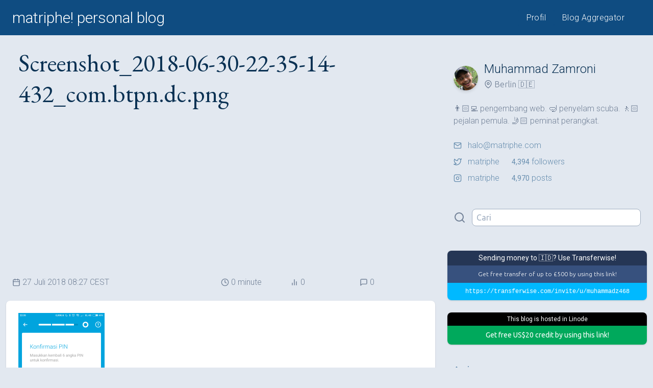

--- FILE ---
content_type: text/html; charset=UTF-8
request_url: https://matriphe.com/screenshot_2018-06-30-22-35-14-432_com-btpn-dc
body_size: 6219
content:
<!DOCTYPE html>
<html lang="id">
<head>
    <title>Screenshot_2018-06-30-22-35-14-432_com.btpn.dc.png &mdash; matriphe! personal blog</title>
    <meta charset="UTF-8">
    <meta name="viewport" content="width=device-width, initial-scale=1">
    <link rel="alternate" type="application/rss+xml"
          title="RSS matriphe! personal blog"
          href="https://matriphe.com/feed">
    <link rel="stylesheet"
          href="https://fonts.googleapis.com/css?family=Roboto:300,300i,400,400i&display=swap&subset=latin-ext">
    <link rel="stylesheet"
          href="https://fonts.googleapis.com/css?family=Ubuntu:300,300i,400,400i&display=swap&subset=latin-ext">
    <link rel="stylesheet" href="https://fonts.googleapis.com/css?family=EB+Garamond&display=swap&subset=latin-ext">
    <link rel="stylesheet" href="https://fonts.googleapis.com/css?family=Cutive+Mono&display=swap">
    <link rel="stylesheet"
          href="https://fonts.googleapis.com/css?family=Inria+Serif:300,300i,400,400i&display=swap&subset=latin-ext">
	        <link rel="stylesheet" href="https://wp.matriphe.com/wp-content/themes/vxn/css/simple-lightbox.min.css">
	    <link rel="stylesheet" href="https://wp.matriphe.com/wp-content/themes/vxn/css/vxn-45de468-20210123213015.css">
	    <link rel="shortcut icon" href="https://wp.matriphe.com/wp-content/plugins/matriphe-theme-support/favicons/favicon.ico">
    <link rel="apple-touch-icon" href="https://wp.matriphe.com/wp-content/plugins/matriphe-theme-support/favicons/apple-touch-icon.png" sizes="120x120">
    <link rel="icon" type="image/png" href="https://wp.matriphe.com/wp-content/plugins/matriphe-theme-support/favicons/favicon-32x32.png" sizes="32x32">
    <link rel="icon" type="image/png" href="https://wp.matriphe.com/wp-content/plugins/matriphe-theme-support/favicons/favicon-16x16.png" sizes="16x16">
    <link rel="manifest" href="https://wp.matriphe.com/wp-content/plugins/matriphe-theme-support/favicons/manifest.json">
    <link rel="mask-icon" href="https://wp.matriphe.com/wp-content/plugins/matriphe-theme-support/favicons/safari-pinned-tab.svg"
          color="#0F4C81">
    <meta name="theme-color" content="#0F4C81">
		<meta name='robots' content='max-image-preview:large' />
<link rel='dns-prefetch' href='//wp.matriphe.com' />
<link rel='dns-prefetch' href='//stats.wp.com' />
<link rel='preconnect' href='//i0.wp.com' />
<link rel='preconnect' href='//c0.wp.com' />
<style id='wp-img-auto-sizes-contain-inline-css'>
img:is([sizes=auto i],[sizes^="auto," i]){contain-intrinsic-size:3000px 1500px}
/*# sourceURL=wp-img-auto-sizes-contain-inline-css */
</style>
<script src="https://wp.matriphe.com/wp-content/plugins/wp-sentry-integration/public/wp-sentry-browser.min.js?ver=8.10.0" id="wp-sentry-browser-bundle-js"></script>
<script id="wp-sentry-browser-js-extra">
var wp_sentry = {"environment":"live","release":"1.0.0","context":{"tags":{"wordpress":"6.9","language":"id"}},"dsn":"https://0b9eed4a608030f88dbe2e982ad64a44@o4510648368693248.ingest.de.sentry.io/4510692591468624"};
//# sourceURL=wp-sentry-browser-js-extra
</script>
<script src="https://wp.matriphe.com/wp-content/plugins/wp-sentry-integration/public/wp-sentry-init.js?ver=8.10.0" id="wp-sentry-browser-js"></script>
<link rel="canonical" href="https://matriphe.com/screenshot_2018-06-30-22-35-14-432_com-btpn-dc" />
<link rel='shortlink' href='https://wp.me/a2x0nn-2zK' />
<script type="text/javascript">
(function(url){
	if(/(?:Chrome\/26\.0\.1410\.63 Safari\/537\.31|WordfenceTestMonBot)/.test(navigator.userAgent)){ return; }
	var addEvent = function(evt, handler) {
		if (window.addEventListener) {
			document.addEventListener(evt, handler, false);
		} else if (window.attachEvent) {
			document.attachEvent('on' + evt, handler);
		}
	};
	var removeEvent = function(evt, handler) {
		if (window.removeEventListener) {
			document.removeEventListener(evt, handler, false);
		} else if (window.detachEvent) {
			document.detachEvent('on' + evt, handler);
		}
	};
	var evts = 'contextmenu dblclick drag dragend dragenter dragleave dragover dragstart drop keydown keypress keyup mousedown mousemove mouseout mouseover mouseup mousewheel scroll'.split(' ');
	var logHuman = function() {
		if (window.wfLogHumanRan) { return; }
		window.wfLogHumanRan = true;
		var wfscr = document.createElement('script');
		wfscr.type = 'text/javascript';
		wfscr.async = true;
		wfscr.src = url + '&r=' + Math.random();
		(document.getElementsByTagName('head')[0]||document.getElementsByTagName('body')[0]).appendChild(wfscr);
		for (var i = 0; i < evts.length; i++) {
			removeEvent(evts[i], logHuman);
		}
	};
	for (var i = 0; i < evts.length; i++) {
		addEvent(evts[i], logHuman);
	}
})('//matriphe.com/?wordfence_lh=1&hid=DD866902E93FCD68EF81317A28F379FF');
</script>	<style>img#wpstats{display:none}</style>
		</head>
<body class="bg-white text-gray-600 font-ubuntu font-light bg-gray-300">
<header class="bg-primary">
    <div class="container lg:px-6 mx-auto sm:flex md:flex-none justify-between sm:align-baseline md:py-1">
        <div class="bg-primary text-center sm:text-left">
            <h1 class="font-roboto font-light text-2xl md:text-3xl px-4 lg:px-0">
                <a class="block py-2 text-white" href="https://matriphe.com" title="matriphe! personal blog">
					matriphe! personal blog				</a>
			</h1>
		</div>
		<nav class="shadow sm:shadow-none sm:border-0 border-primary-lighter sm:flex justify-between self-center sm:px-4">
			<ul class="font-roboto font-light tracking-wide text-sm md:text-base md:tracking-wide flex justify-around text-center">
									<li class="flex-auto">
						<a class="block px-4 py-2 text-primary sm:rounded-lg bg-white sm:bg-primary sm:text-white hover:bg-primary-lighter hover:text-white" href="https://matriphe.id/" title="Muhammad Zamroni">
							Profil						</a>
					</li>
									<li class="flex-auto">
						<a class="block px-4 py-2 text-primary sm:rounded-lg bg-white sm:bg-primary sm:text-white hover:bg-primary-lighter hover:text-white" href="https://matriphe.net/" title="matriphe! Blog Aggregator ">
							Blog Aggregator						</a>
					</li>
							</ul>
		</nav>
	</div>
</header><div class="container single-container">
    <section class="lg:w-2/3 lg:pl-3">
				                <h2 class="single-title sm:text-5xl">
					Screenshot_2018-06-30-22-35-14-432_com.btpn.dc.png                </h2>
                <div class="">
						<!-- MATRIPHE - Top -->
	<ins class="adsbygoogle"
	     style="display:block"
	     data-ad-client="ca-pub-5166240755032869"
	     data-ad-slot="2910860730"
	     data-ad-format="auto"
	     data-full-width-responsive="true"></ins>
	<script>
        (adsbygoogle = window.adsbygoogle || []).push({});
	</script>
                </div>
                <div class="m-6 sm:mx-3 font-roboto sm:flex items-center text-sm lg:text-base">
                    <time class="flex items-center my-1 sm:my-0 sm:w-3/6" datetime="2018-07-27T08:27:26+02:00">
		                <svg xmlns="http://www.w3.org/2000/svg" viewBox="0 0 24 24" fill="none"
     stroke-linecap="round" stroke-linejoin="round" class="icon mr-1">
    <rect x="3" y="4" width="18" height="18" rx="2" ry="2"></rect>
    <line x1="16" y1="2" x2="16" y2="6"></line>
    <line x1="8" y1="2" x2="8" y2="6"></line>
    <line x1="3" y1="10" x2="21" y2="10"></line>
</svg>		                27 Juli 2018 08:27 CEST                    </time>
                    <span class="flex items-center my-1 sm:my-0 sm:w-1/6">
                        <svg xmlns="http://www.w3.org/2000/svg" viewBox="0 0 24 24" fill="none"
     stroke-linecap="round" stroke-linejoin="round" class="icon mr-1">
    <circle cx="12" cy="12" r="10"></circle>
    <polyline points="12 6 12 12 16 14"></polyline>
</svg>                        0                        minute                    </span>
                    <span class="flex items-center my-1 sm:my-0 sm:w-1/6">
                        <svg xmlns="http://www.w3.org/2000/svg" viewBox="0 0 24 24" fill="none" stroke-linecap="round" stroke-linejoin="round" class="icon mr-1">
    <line x1="18" y1="20" x2="18" y2="10"></line>
    <line x1="12" y1="20" x2="12" y2="4"></line>
    <line x1="6" y1="20" x2="6" y2="14"></line>
</svg>                        0                    </span>
                    <span class="flex items-center my-1 sm:my-0 sm:w-1/6">
                        <svg xmlns="http://www.w3.org/2000/svg" viewBox="0 0 24 24" fill="none"
     stroke-linecap="round" stroke-linejoin="round" class="icon mr-1">
    <path d="M21 15a2 2 0 0 1-2 2H7l-4 4V5a2 2 0 0 1 2-2h14a2 2 0 0 1 2 2z"></path>
</svg>                        0                    </span>
                </div>
                                <article class="single shadow py-6 mb-12 md:text-xl text-gray-700 lg:rounded-lg bg-white">
					<p class="attachment"><a href="https://i0.wp.com/wp.matriphe.com/wp-content/uploads/2018/07/Screenshot_2018-06-30-22-35-14-432_com.btpn_.dc_.png?ssl=1"><img fetchpriority="high" decoding="async" width="169" height="300" src="https://i0.wp.com/wp.matriphe.com/wp-content/uploads/2018/07/Screenshot_2018-06-30-22-35-14-432_com.btpn_.dc_.png?fit=169%2C300&amp;ssl=1" class="attachment-medium size-medium" alt="" srcset="https://i0.wp.com/wp.matriphe.com/wp-content/uploads/2018/07/Screenshot_2018-06-30-22-35-14-432_com.btpn_.dc_.png?w=1080&amp;ssl=1 1080w, https://i0.wp.com/wp.matriphe.com/wp-content/uploads/2018/07/Screenshot_2018-06-30-22-35-14-432_com.btpn_.dc_.png?resize=169%2C300&amp;ssl=1 169w, https://i0.wp.com/wp.matriphe.com/wp-content/uploads/2018/07/Screenshot_2018-06-30-22-35-14-432_com.btpn_.dc_.png?resize=768%2C1365&amp;ssl=1 768w, https://i0.wp.com/wp.matriphe.com/wp-content/uploads/2018/07/Screenshot_2018-06-30-22-35-14-432_com.btpn_.dc_.png?resize=576%2C1024&amp;ssl=1 576w" sizes="(max-width: 169px) 100vw, 169px" /></a></p>
                </article>
                				<div class="block">
					    <!-- MATRIPHE - Middle -->
    <ins class="adsbygoogle"
         style="display:block"
         data-ad-client="ca-pub-5166240755032869"
         data-ad-slot="1235319935"
         data-ad-format="auto"
         data-full-width-responsive="true"></ins>
    <script>
        (adsbygoogle = window.adsbygoogle || []).push({});
    </script>
                </div>
				<section id="responses">
    </section>

						</section>
	<aside class="px-3 lg:w-1/3 lg:pl-6">
    <div class="mt-6 mx-3 lg:mt-12 flex items-center">
        <img class="rounded-full shadow-md sm:mt-3" src="https://secure.gravatar.com/avatar/108d08ebab338d22778725fe93958dd2b243b11ae5758bb35aac6fa5c0c4a23e?s=48&d=robohash&r=r">
        <div class="ml-3">
            <h3 class="text-xl sm:text-2xl font-roboto text-primary-darker">
				Muhammad Zamroni            </h3>
            <p class="text-sm sm:text-base flex items-center text-gray-600">
                <svg class="icon mr-1" xmlns="http://www.w3.org/2000/svg" viewBox="0 0 24 24" fill="none"
                     stroke-linecap="round" stroke-linejoin="round">
                    <path d="M21 10c0 7-9 13-9 13s-9-6-9-13a9 9 0 0 1 18 0z"></path>
                    <circle cx="12" cy="10" r="3"></circle>
                </svg>
				Berlin 🇩🇪            </p>
        </div>
    </div>
    <p class="mt-3 mx-3 lg:mt-6 lg:ml-3 text-sm sm:text-base font-roboto">
		👨🏻‍💻 pengembang web. 🤿 penyelam scuba. 🚶🏻 pejalan pemula. 🤳🏻 peminat perangkat.    </p>
    <ul class="mt-3 mx-3 lg:mt-6 lg:ml-3 text-sm sm:text-base font-roboto">
        <li class="pb-2">
            <a class="text-primary-lighter flex items-center" href="/cdn-cgi/l/email-protection#d5bdb4b9ba95b8b4a1a7bca5bdb0fbb6bab8" title="halo@matriphe.com">
				<svg xmlns="http://www.w3.org/2000/svg" width="12" height="12" viewBox="0 0 24 24" fill="none"
     stroke-linecap="round" stroke-linejoin="round" class="icon mr-3">
    <path d="M4 4h16c1.1 0 2 .9 2 2v12c0 1.1-.9 2-2 2H4c-1.1 0-2-.9-2-2V6c0-1.1.9-2 2-2z"></path>
    <polyline points="22,6 12,13 2,6"></polyline>
</svg>				<span class="__cf_email__" data-cfemail="f199909d9eb19c90858398819994df929e9c">[email&#160;protected]</span>            </a>
        </li>
        <li class="pb-2">
            <a class="text-primary-lighter flex items-center"
               href="https://twitter.com/matriphe"
               title="@matriphe" target="_blank">
				<svg xmlns="http://www.w3.org/2000/svg" width="12" height="12" viewBox="0 0 24 24" fill="none"
     stroke-linecap="round" stroke-linejoin="round" class="icon mr-3">
    <path d="M23 3a10.9 10.9 0 0 1-3.14 1.53 4.48 4.48 0 0 0-7.86 3v1A10.66 10.66 0 0 1 3 4s-4 9 5 13a11.64 11.64 0 0 1-7 2c9 5 20 0 20-11.5a4.5 4.5 0 0 0-.08-.83A7.72 7.72 0 0 0 23 3z"></path>
</svg>                <span class="mr-6">
                    matriphe                </span>
                <strong class="mr-1 text-sm font-normal">4,394</strong>
				followers            </a>
        </li>
        <li class="l">
            <a class="text-primary-lighter flex items-center"
               href="https://www.instagram.com/matriphe"
               title="@matriphe" target="_blank">
				<svg xmlns="http://www.w3.org/2000/svg" viewBox="0 0 24 24" fill="none"
     stroke-linecap="round" stroke-linejoin="round" class="icon mr-3">
    <rect x="2" y="2" width="20" height="20" rx="5" ry="5"></rect>
    <path d="M16 11.37A4 4 0 1 1 12.63 8 4 4 0 0 1 16 11.37z"></path>
    <line x1="17.5" y1="6.5" x2="17.51" y2="6.5"></line>
</svg>                <span class="mr-6">
                    matriphe                </span>
                <strong class="mr-1 text-sm font-normal">4,970</strong>
				posts            </a>
        </li>
    </ul>
    <form class="my-12 mx-3 flex items-center justify-start" method="get" action="https://matriphe.com/">
        <span class="pr-3">
            <svg xmlns="http://www.w3.org/2000/svg" viewBox="0 0 24 24" fill="none"
     stroke-linecap="round" stroke-linejoin="round" class="stroke-current stroke-2 w-6 h-6">
    <circle cx="11" cy="11" r="8"></circle>
    <line x1="21" y1="21" x2="16.65" y2="16.65"></line>
</svg>        </span>
        <span class="w-full">
            <input class="border rounded-lg px-2 py-1 border-gray-500 focus:outline-none focus:shadow-outline block w-full appearance-none leading-normal"
                   type="text" name="s" value="" placeholder="Cari">
        </span>
    </form>
    <div class="mb-6 text-center" id="referrals">
		<a class="referral" id="transferwise" href="https://transferwise.com/invite/u/muhammadz468" target="_blank">
    <div class="font-normal bg-transferwise-dark text-white text-sm font-roboto px-2 py-1 rounded-t-lg">
		Sending money to 🇮🇩? Use Transferwise!    </div>
    <div class="text-xs p-2 bg-transferwise-brand text-white">
		Get free transfer of up to &pound;500 by using this link!    </div>
    <code class="block text-xs bg-transferwise-blue text-white rounded-b-lg p-2">
        https://transferwise.com/invite/u/muhammadz468
    </code>
</a>				<a class="referral" id="linode" href="https://www.linode.com/?r=9f7016d8beaa8116ef36efbc5a2f3db7834f17ba"
   target="_blank">
    <div class="font-normal font-roboto bg-black text-white text-xs px-2 py-1 rounded-t-lg">
		This blog is hosted in Linode    </div>
    <div class="text-sm p-2 bg-icon-linode rounded-b-lg text-white font-normal">
		Get free US&dollar;20 credit by using this link!    </div>
</a>    </div>
    <nav class="mb-6">
		            <a class="block p-3 rounded-lg text-primary-lighter hover:bg-primary-lighter hover:text-white"
               href="https://matriphe.com/archive" title="Arsip">
                <strong class="text-sm sm:text-lg">
					Arsip                </strong>
                <p class="text-xs sm:text-base sm:mt-1">
					Seluruh artikel di blog berdasar urutan waktu, diurutkan dari artikel paling lama.                </p>
			</a>
		            <a class="block p-3 rounded-lg text-primary-lighter hover:bg-primary-lighter hover:text-white"
               href="https://matriphe.com/sponsorship" title="Kerja Sama">
                <strong class="text-sm sm:text-lg">
					Kerja Sama                </strong>
                <p class="text-xs sm:text-base sm:mt-1">
					Ingin bekerja sama mempromosikan produk dan layanan? Saya membuka kesempatan bekerja sama.                </p>
			</a>
			</nav>
	<h4 class="uppercase tracking-wider ml-3 sm:text-xl">Kategori</h4>
	<nav>
					<a class="block px-3 py-3 rounded-lg text-primary-lighter hover:bg-primary-lighter hover:text-white" href="https://matriphe.com/category/acara" title="Acara">
				<strong class="text-sm flex items-center sm:text-lg">
					Acara					<span class="font-normal text-xs ml-3 px-2 py-1 border rounded-full">37</span>
				</strong>
				<p class="text-xs sm:text-base sm:mt-1">
					Acara peluncuran, undangan, kopdar, dan berkumpul.				</p>
			</a>
					<a class="block px-3 py-3 rounded-lg text-primary-lighter hover:bg-primary-lighter hover:text-white" href="https://matriphe.com/category/kuliner" title="Kuliner">
				<strong class="text-sm flex items-center sm:text-lg">
					Kuliner					<span class="font-normal text-xs ml-3 px-2 py-1 border rounded-full">20</span>
				</strong>
				<p class="text-xs sm:text-base sm:mt-1">
					Cerita tentang kuliner, makanan, minuman, dan hal-hal yang mengenyangkan.				</p>
			</a>
					<a class="block px-3 py-3 rounded-lg text-primary-lighter hover:bg-primary-lighter hover:text-white" href="https://matriphe.com/category/tutorial" title="Tutorial">
				<strong class="text-sm flex items-center sm:text-lg">
					Tutorial					<span class="font-normal text-xs ml-3 px-2 py-1 border rounded-full">40</span>
				</strong>
				<p class="text-xs sm:text-base sm:mt-1">
					Tutorial dan panduan melakukan suatu hal.				</p>
			</a>
					<a class="block px-3 py-3 rounded-lg text-primary-lighter hover:bg-primary-lighter hover:text-white" href="https://matriphe.com/category/ulasan" title="Ulasan">
				<strong class="text-sm flex items-center sm:text-lg">
					Ulasan					<span class="font-normal text-xs ml-3 px-2 py-1 border rounded-full">133</span>
				</strong>
				<p class="text-xs sm:text-base sm:mt-1">
					Mengulas suatu hal dengan lebih dalam.				</p>
			</a>
					<a class="block px-3 py-3 rounded-lg text-primary-lighter hover:bg-primary-lighter hover:text-white" href="https://matriphe.com/category/umum" title="Umum">
				<strong class="text-sm flex items-center sm:text-lg">
					Umum					<span class="font-normal text-xs ml-3 px-2 py-1 border rounded-full">162</span>
				</strong>
				<p class="text-xs sm:text-base sm:mt-1">
					Informasi umum.				</p>
			</a>
					<a class="block px-3 py-3 rounded-lg text-primary-lighter hover:bg-primary-lighter hover:text-white" href="https://matriphe.com/category/wisata" title="Wisata">
				<strong class="text-sm flex items-center sm:text-lg">
					Wisata					<span class="font-normal text-xs ml-3 px-2 py-1 border rounded-full">71</span>
				</strong>
				<p class="text-xs sm:text-base sm:mt-1">
					Cerita tentang wisata dan bersenang-senang.				</p>
			</a>
			</nav>
</aside>
</div>

<footer class="mt-12 bg-primary text-white text-xs sm:text-sm">
    <div class="container px-6 mx-auto pt-6 pb-12">
        &copy; 2012-2026.
		Using <a href="#" title="VXN 1.0.0" class="text-white border-dotted border-b border-white">VXN 1.0.0</a>.
		Made with &#x2764; in Berlin, Autumn 2020.
    </div>
</footer>
    <script data-cfasync="false" src="/cdn-cgi/scripts/5c5dd728/cloudflare-static/email-decode.min.js"></script><script type="text/javascript"
            src="https://wp.matriphe.com/wp-content/themes/vxn/js/simple-lightbox.min.js"></script>
    <script type="text/javascript">
        var lightbox = new SimpleLightbox('.gallery a', { /* options */});
    </script>
<script type="speculationrules">
{"prefetch":[{"source":"document","where":{"and":[{"href_matches":"/*"},{"not":{"href_matches":["/wp-*.php","/wp-admin/*","/wp-content/uploads/*","/wp-content/*","/wp-content/plugins/*","/wp-content/themes/vxn/*","/*\\?(.+)"]}},{"not":{"selector_matches":"a[rel~=\"nofollow\"]"}},{"not":{"selector_matches":".no-prefetch, .no-prefetch a"}}]},"eagerness":"conservative"}]}
</script>
        <script async src="//www.instagram.com/embed.js"></script>
				<script async src="https://platform.twitter.com/widgets.js" charset="utf-8"></script>
		<script id="jetpack-stats-js-before">
_stq = window._stq || [];
_stq.push([ "view", {"v":"ext","blog":"37418945","post":"9904","tz":"1","srv":"wp.matriphe.com","j":"1:15.4"} ]);
_stq.push([ "clickTrackerInit", "37418945", "9904" ]);
//# sourceURL=jetpack-stats-js-before
</script>
<script src="https://stats.wp.com/e-202605.js" id="jetpack-stats-js" defer data-wp-strategy="defer"></script>
<script>
    (function(i,s,o,g,r,a,m){i['GoogleAnalyticsObject']=r;i[r]=i[r]||function(){
        (i[r].q=i[r].q||[]).push(arguments)},i[r].l=1*new Date();a=s.createElement(o),
        m=s.getElementsByTagName(o)[0];a.async=1;a.src=g;m.parentNode.insertBefore(a,m)
    })(window,document,'script','https://www.google-analytics.com/analytics.js','ga');

    ga('create', 'UA-1275043-6', 'auto');
    ga('send', 'pageview');
</script>
<script async src="https://pagead2.googlesyndication.com/pagead/js/adsbygoogle.js"></script>
<script>
    (adsbygoogle = window.adsbygoogle || []).push({
        google_ad_client: "ca-pub-5166240755032869",
        enable_page_level_ads: true
    });
</script>
<script>
    (adsbygoogle = window.adsbygoogle || []).push({});
</script>
<script defer src="https://static.cloudflareinsights.com/beacon.min.js/vcd15cbe7772f49c399c6a5babf22c1241717689176015" integrity="sha512-ZpsOmlRQV6y907TI0dKBHq9Md29nnaEIPlkf84rnaERnq6zvWvPUqr2ft8M1aS28oN72PdrCzSjY4U6VaAw1EQ==" data-cf-beacon='{"version":"2024.11.0","token":"f80a2f6537e2490e89d057c42a11e7a4","r":1,"server_timing":{"name":{"cfCacheStatus":true,"cfEdge":true,"cfExtPri":true,"cfL4":true,"cfOrigin":true,"cfSpeedBrain":true},"location_startswith":null}}' crossorigin="anonymous"></script>
</body>
</html>

--- FILE ---
content_type: text/html; charset=utf-8
request_url: https://www.google.com/recaptcha/api2/aframe
body_size: 267
content:
<!DOCTYPE HTML><html><head><meta http-equiv="content-type" content="text/html; charset=UTF-8"></head><body><script nonce="vR3mJoHixGo3gSwfq2Cbhw">/** Anti-fraud and anti-abuse applications only. See google.com/recaptcha */ try{var clients={'sodar':'https://pagead2.googlesyndication.com/pagead/sodar?'};window.addEventListener("message",function(a){try{if(a.source===window.parent){var b=JSON.parse(a.data);var c=clients[b['id']];if(c){var d=document.createElement('img');d.src=c+b['params']+'&rc='+(localStorage.getItem("rc::a")?sessionStorage.getItem("rc::b"):"");window.document.body.appendChild(d);sessionStorage.setItem("rc::e",parseInt(sessionStorage.getItem("rc::e")||0)+1);localStorage.setItem("rc::h",'1769983710418');}}}catch(b){}});window.parent.postMessage("_grecaptcha_ready", "*");}catch(b){}</script></body></html>